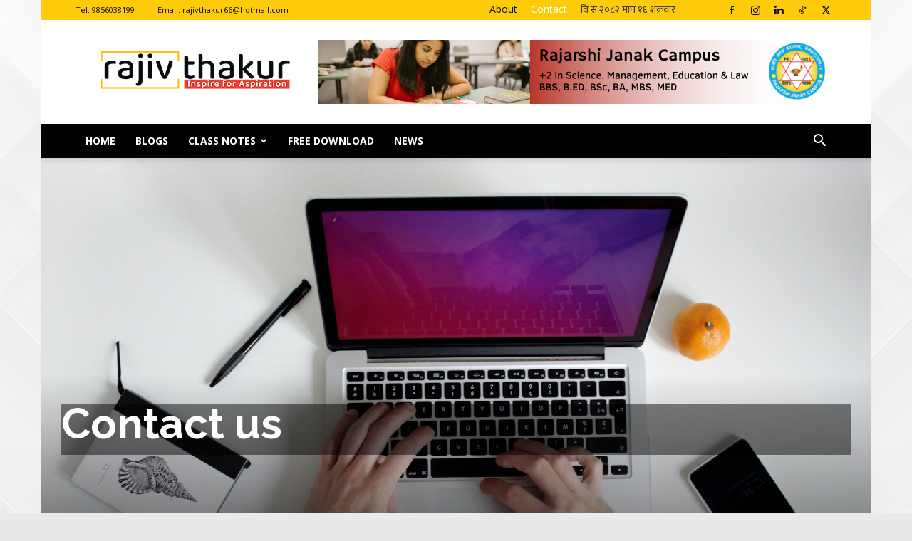

--- FILE ---
content_type: text/html; charset=UTF-8
request_url: https://www.ashesh.com.np/rashifal/widget.php?header_title=Nepali%20Rashifal&header_color=f0b03f&api=432214m565
body_size: 2255
content:



<!doctype html>
<html>
<head>
<meta name="Robots" content="noindex, nofollow">
<meta http-equiv="Content-Type" content="text/html; charset=UTF-8" />
<title>Rashifal</title>
<link rel="canonical" href="https://www.ashesh.com.np/rashifal/" />

<style type="text/css">
	body{
		font-family:Segoe, "Segoe UI", "DejaVu Sans", "Trebuchet MS", Verdana, sans-serif;
		font-size:14px;
		margin:auto;
	}
	h1{
		font-size: 16px;
		margin: auto;
	}
	.main{	
		background-color: #faf8ee;
	}
	/* ==========
	Header
	========== */
	.header{
			height:40px;
			background-color: #f0b03f;
			color: #000000;
			text-shadow: 1px 1px #dda23a;
		}
	.header_name{
			text-align:center;  font-size:16px;	 height:20px;
			font-family: monospace;
			line-height: 25px;
		}
	.header_date{
			text-align:center; font-size:12px;
			font-family: monospace;
		}



	/* ==========
	Column (1-6),(7-12)
	========== */
	.column {
			float: left;
			width: 50%;
		}	



	/* ==========
	Row first column
	========== */
	.row{
			font-size:14px;
			padding: 10px;
			clear:both;
		}
	.image{
			float: left;	
			padding: 5px;
		}
	img {
			width: 55px;
			height: 55px;
		}



	/* ==========
	Row second column
	========== */
	.rashifal {
			float: left;
			width: 75%;
		}
	.rashifal_name {
			text-align: left;
			font-weight: bold;
		}
	.rashifal_value{	
			padding-right: 5px;
			text-align: left;
		}

	/* Horizontal line*/	
	hr{
		border: 0;
		height: 1px;
		background-image: -webkit-linear-gradient(left, rgba(0,0,0,0), rgba(0,0,0,0.1), rgba(0,0,0,0)); 
		background-image:    -moz-linear-gradient(left, rgba(0,0,0,0), rgba(0,0,0,0.1), rgba(0,0,0,0)); 
		background-image:     -ms-linear-gradient(left, rgba(0,0,0,0), rgba(0,0,0,0.1), rgba(0,0,0,0)); 
		background-image:      -o-linear-gradient(left, rgba(0,0,0,0), rgba(0,0,0,0.1), rgba(0,0,0,0));
		clear:both;
		margin:0px;
	}
	
	@media only screen and (max-width: 450px) {
		.column {
			float: none;
			width: auto;
		}
		.row {
			font-size: 12px;
		}
	}

</style>
</head>
<body>
<div class="main">
    <div class="header">
    	<div class="header_name"><h1>Nepali Rashifal<h1></div>
    	<div class="header_date">
    	    <iframe scrolling="no" border="0" frameborder="0" marginwidth="0" marginheight="0" allowtransparency="true" src="https://www.ashesh.com.np/linknepali-time.php?dwn=only&font_color=333333&font_size=12&bikram_sambat=0&api=950053j535" width="130" height="22"></iframe>
    	    </div>
    </div>
				<div class='column'>					<div class="row">
				<div class="image">
					<img src="https://www.ashesh.com.np/rashifal/images/1@2x.png">
				</div>
				<div class="rashifal">
					<div class="rashifal_name">
						मेष Aries					</div>
					<div class="rashifal_value">
						प्रशंसकहरू बढ्नेछन् र मानसम्मान समेत पाइनेछ। प्रतिस्पर्धीहरूलाई सजिलै वशमा ल्याउन सकिनेछ। सहयोगीहरू जुट्नाले व्यवसायबाट प्रशस्त फाइदा उठाउने मौका छ।
					</div> 
				</div>
				<hr>
			</div>
													<div class="row">
				<div class="image">
					<img src="https://www.ashesh.com.np/rashifal/images/2@2x.png">
				</div>
				<div class="rashifal">
					<div class="rashifal_name">
						वृष Taurus					</div>
					<div class="rashifal_value">
						आम्दानी सामान्य भए पनि ठूलो खाँचो टर्नेछ। खर्च भए पनि विभिन्न अवसरले पछ्याउनेछन्। मेहनत गर्दा अवसर भने पाइनेछ।
					</div> 
				</div>
				<hr>
			</div>
													<div class="row">
				<div class="image">
					<img src="https://www.ashesh.com.np/rashifal/images/3@2x.png">
				</div>
				<div class="rashifal">
					<div class="rashifal_name">
						मिथुन Gemini					</div>
					<div class="rashifal_value">
						नयाँ व्यवसाय सुरु गर्ने मौका छ। महत्वपूर्ण काम गरेर दाम, इनाम र प्रतिष्ठा कमाउने बेला छ। पारिवारिक भेटघाटले प्रसन्नता मिल्नेछ।
					</div> 
				</div>
				<hr>
			</div>
													<div class="row">
				<div class="image">
					<img src="https://www.ashesh.com.np/rashifal/images/4@2x.png">
				</div>
				<div class="rashifal">
					<div class="rashifal_name">
						कर्कट Cancer					</div>
					<div class="rashifal_value">
						प्रयत्न गर्दा भाग्यले साथ दिनेछ। परिवारको सहयोगमा महत्वपूर्ण काममा सफलता मिल्नेछ। श्रमको उचित मूल्य पाइनुका साथै आम्दानी पनि बढ्नेछ।
					</div> 
				</div>
				<hr>
			</div>
													<div class="row">
				<div class="image">
					<img src="https://www.ashesh.com.np/rashifal/images/5@2x.png">
				</div>
				<div class="rashifal">
					<div class="rashifal_name">
						सिंह Leo					</div>
					<div class="rashifal_value">
						रमाइलो यात्राको अवसर जुट्न सक्छ। मन मिल्ने साथी भेटिनुका साथै प्रेमको बन्धन समेत कसिन सक्छ। अप्ठ्यारा कामको बोझ थपिने सम्भावना छ।
					</div> 
				</div>
				<hr>
			</div>
													<div class="row">
				<div class="image">
					<img src="https://www.ashesh.com.np/rashifal/images/6@2x.png">
				</div>
				<div class="rashifal">
					<div class="rashifal_name">
						कन्या Virgo					</div>
					<div class="rashifal_value">
						सुरुमा केही खर्च लागे पनि सोचेको काम बन्नेछ। व्यवसायमा लगानी बढाउने मौका जुर्न सक्छ। असन्तुलित खानपानले पेटको समस्या आउने समय छ।
					</div> 
				</div>
				<hr>
			</div>
		</div>								<div class='column'>			<div class="row">
				<div class="image">
					<img src="https://www.ashesh.com.np/rashifal/images/7@2x.png">
				</div>
				<div class="rashifal">
					<div class="rashifal_name">
						तुला Libra					</div>
					<div class="rashifal_value">
						आफ्नो क्षेत्रमा प्रभुत्व जमाउने समय छ। पैत्रिक सम्पत्तिको उपयोगबाट थप फाइदा उठाउन सकिनेछ। प्रतिष्ठित कामको जिम्मेवारी पाइनेछ।
					</div> 
				</div>
				<hr>
			</div>
													<div class="row">
				<div class="image">
					<img src="https://www.ashesh.com.np/rashifal/images/8@2x.png">
				</div>
				<div class="rashifal">
					<div class="rashifal_name">
						वृश्चिक Scorpio					</div>
					<div class="rashifal_value">
						विगतका कमजोरी सच्याउने मौका मिल्नेछ। विशिष्ट व्यक्तित्वको सहयोग जुट्नाले विशेष अवसर पाइने समय छ। व्यापार ब्यबसायबाट लाभ मिल्नेछ।
					</div> 
				</div>
				<hr>
			</div>
													<div class="row">
				<div class="image">
					<img src="https://www.ashesh.com.np/rashifal/images/9@2x.png">
				</div>
				<div class="rashifal">
					<div class="rashifal_name">
						धनु Sagittarius					</div>
					<div class="rashifal_value">
						काममा सुधार आउनुका साथै आस मारेको काम बन्नाले उत्साहित भइनेछ। एउटै कामबाट दोहोरो लाभ मिल्नेछ। समुदायको हितमा गरिएका कामको तारिफ हुनेछ।
					</div> 
				</div>
				<hr>
			</div>
													<div class="row">
				<div class="image">
					<img src="https://www.ashesh.com.np/rashifal/images/10@2x.png">
				</div>
				<div class="rashifal">
					<div class="rashifal_name">
						मकर Capricorn					</div>
					<div class="rashifal_value">
						सामान्य कामबाट राम्रो लाभ उठाउन सकिनेछ। लगनशीलताले महत्वपूर्ण काम दिलाउन सक्छ। मानसम्मान पनि पाइनेछ।
					</div> 
				</div>
				<hr>
			</div>
													<div class="row">
				<div class="image">
					<img src="https://www.ashesh.com.np/rashifal/images/11@2x.png">
				</div>
				<div class="rashifal">
					<div class="rashifal_name">
						कुम्भ Aquarius					</div>
					<div class="rashifal_value">
						अध्ययन अध्यापनमा प्रगति हुनेछ। बोलीको प्रभावले धेरैलाई आकर्षित गर्नुका साथै सजिलै काम बनाउन सकिनेछ। रमाइलो यात्राको योग रहेको छ।
					</div> 
				</div>
				<hr>
			</div>
													<div class="row">
				<div class="image">
					<img src="https://www.ashesh.com.np/rashifal/images/12@2x.png">
				</div>
				<div class="rashifal">
					<div class="rashifal_name">
						मीन Pisces					</div>
					<div class="rashifal_value">
						विशिष्ट व्यक्तित्वको सहयोग जुट्नाले विशेष अवसर पाइने समय छ। दिगो फाइदा हुने काम शुभारम्भ गर्ने अवसर जुट्नेछ।
					</div> 
				</div>
				<hr>
			</div>
				</div>				<div style="clear:both;"></div>
</div>

</body>
</html>

--- FILE ---
content_type: text/html; charset=UTF-8
request_url: https://www.ashesh.com.np/gold/widget.php?api=432210m453&header_color=0077e5
body_size: 1520
content:
<html>
<head>
<meta http-equiv="Content-Type" content="text/html; charset=UTF-8" />
<title>Gold Rates in Nepal</title>
<link rel="canonical" href="https://www.ashesh.com.np/gold/" />
<style type="text/css">
body{
	font-family:Segoe, "Segoe UI", "DejaVu Sans", "Trebuchet MS", Verdana, sans-serif;
	font-size:14px;
	margin:0;
}
h1{
	font-size: 16px;	
}
a:link { color: rgb(130, 120, 135); text-decoration: none; font-weight: normal }
a:visited { color: rgb(130, 120, 135); text-decoration: none; font-weight: normal }
a:hover { color:deepskyblue; text-decoration: none; font-weight: bold}
.main{
	width: 100%;
	
	background-color: #faf8ee;
	border-radius: 5px;
	border-radius: 5px;
}
.strip_header {
	height:40px;
	/*background-color: rgba(255, 206, 38, 0.72);*/
	background-color: #0077e5;
	color: #ffffff;
	text-shadow: 1px 1px black;
	border-top-right-radius: 5px;
	border-top-left-radius: 5px;
}
.strip{
	height: 5px;
}
.header_exchange{
	text-align:center;  font-size:16px;	 height:20px;
	font-family: monospace;
	line-height: 25px;
}
.header_date{
	text-align:center; font-size:12px;
	font-family: monospace;
}
.currency{
	float: left;
	font-weight:600;
	padding: 0 0 0 5px;
		
}
.exchange-rate{
	float: right;
	font-weight:600;
	padding: 0 5px 0 0;	
}
.country{
	text-align:center;
	font-size:14px;
	padding: 5px 5px 5px 5px;
	clear:both;
}
.flag{
	float: left;	
	padding: 0px 5px 0 0;
}
img {
    width: 18px;
    height: 18px;
}
.name{
	float:left;
}
.fine_gold{
    float: left;
    font-size: 9px;
    color: gray;
    padding-left: 4px;
    line-height: 17px;
}
.unit{
	float: right;
	width: 70px;	
	color:#C8C8C8;
    text-align: left;
}
.rate_buying{
	float:right;	
	width: 40px;
	padding-right: 5px;
	text-align: left;
}
.rate_selling{
	float:right;	
	width: 40px;
	padding-right: 5px;
	text-align: right;
    color: rgb(130, 120, 135);
}
.privacy{
	font-size:7px;
	text-align:center;
	padding: 0 2px 2px 0;
	color: gray;
}
hr{
    border: 0;
    height: 1px;
    background-image: -webkit-linear-gradient(left, rgba(0,0,0,0), rgba(0,0,0,0.1), rgba(0,0,0,0)); 
    background-image:    -moz-linear-gradient(left, rgba(0,0,0,0), rgba(0,0,0,0.1), rgba(0,0,0,0)); 
    background-image:     -ms-linear-gradient(left, rgba(0,0,0,0), rgba(0,0,0,0.1), rgba(0,0,0,0)); 
    background-image:      -o-linear-gradient(left, rgba(0,0,0,0), rgba(0,0,0,0.1), rgba(0,0,0,0));
    clear:both;
    margin:0px;
}
    
@media only screen and (max-width: 350px)
{
    .fine_gold{
        display: none;
    }
}
    
@media only screen and (max-width: 284px)
{
    .country{
        font-size: 12px;
    }
    .unit{
        width: 50px;
    }
}
    
@media only screen and (max-width : 249px)
{

img{
	width: 15px;
	height: 15px;
}
.flag{
	padding: 0px 2px 0 0;
}

.rate_buying, .rate_selling{
	padding-right: 0px;
}
}
@media only screen and (max-width : 235px)
{
    .country{
        font-size: 11px;
    }
    .unit{
        width: 40px;
    }
}
</style>
</head>
<body>
<div class="main">
    <div class="strip_header">
    	<div class="header_exchange"><h1>Gold & Silver Rates<h1></div>
    	<div class="header_date">30-Jan-2026</div>
    </div>
    <div class="strip"></div>
    	<div class="currency">Items</div>
        <div class="exchange-rate">Unit &nbsp;&nbsp;&nbsp;&nbsp;&nbsp;&nbsp;&nbsp; Price &nbsp;&nbsp;&nbsp; History</div>
        <hr>
		    	<div class="country">
        	<div class="flag"><img src="https://www.ashesh.com.np/gold/gold.png"></div>
        	<div class="name">Gold Hallmark</div><div class="fine_gold">Fine gold 9999</div>
            <div class="rate_selling"><a href="https://www.ashesh.com.np/gold/chart.php?type=0&unit=tola">▶</a></div>
            <div class="rate_buying">339300</div>
            <div class="unit"> Tola </div> 
            <hr>
    	</div>  
        <div class="country">
        	<div class="flag"><img src="https://www.ashesh.com.np/gold/gold.png"></div>
        	<div class="name">Gold Tajabi</div>
            <div class="rate_selling"><a href="https://www.ashesh.com.np/gold/chart.php?type=1&unit=tola">▶</a></div>
            <div class="rate_buying">335900</div>
            <div class="unit">Tola</div> 
            <hr>
    	</div> 
        <div class="country">
        	<div class="flag"><img src="https://www.ashesh.com.np/gold/silver.png"></div>
        	<div class="name"> Silver</div>
            <div class="rate_selling"><a href="https://www.ashesh.com.np/gold/chart.php?type=2&unit=tola">▶</a></div>
            <div class="rate_buying">7505</div>
            <div class="unit">Tola</div> 
            <hr>
    	</div>
            
                <div class="country">
        	<div class="flag"><img src="https://www.ashesh.com.np/gold/gold.png"></div>
        	<div class="name">Gold Hallmark</div><div class="fine_gold">Fine gold 9999</div>
            <div class="rate_selling"><a href="https://www.ashesh.com.np/gold/chart.php?type=0">▶</a></div>
            <div class="rate_buying">290895</div>
            <div class="unit">10 gram
            </div> 
            <hr>
    	</div>
        <div class="country">
        	<div class="flag"><img src="https://www.ashesh.com.np/gold/gold.png"></div>
        	<div class="name">Gold Tajabi </div>
            <div class="rate_selling"><a href="https://www.ashesh.com.np/gold/chart.php?type=1">▶</a></div>
            <div class="rate_buying">287986.05</div>
            <div class="unit">10 gram</div> 
            <hr>
    	</div> 
        <div class="country">
        	<div class="flag"><img src="https://www.ashesh.com.np/gold/silver.png"></div>
        	<div class="name"> Silver</div>
            <div class="rate_selling"><a href="https://www.ashesh.com.np/gold/chart.php?type=2">▶</a></div>
            <div class="rate_buying">6434.50</div>
            <div class="unit">10 gram</div> 
            <hr>
    	</div>
            
    <div class="privacy">Note: 1 tola = 100 lal = 11.66 grams. Gold-Silver information provided by Federation of nepal gold and silver dealers association. Daily updated on > 11 am NPT. Gold & Silver rate updated on 30-Jan-2026</div>
</div>
<script type="text/javascript">
var gaJsHost = (("https:" == document.location.protocol) ? "https://ssl." : "http://www.");
document.write(unescape("%3Cscript src='" + gaJsHost + "google-analytics.com/ga.js' type='text/javascript'%3E%3C/script%3E"));
</script>
<script type="text/javascript">
try {
var pageTracker = _gat._getTracker("UA-11603345-1");
pageTracker._trackPageview();
} catch(err) {}</script><script type="text/javascript">
var sc_project=3831475; 
var sc_invisible=1; 
var sc_partition=34; 
var sc_click_stat=1; 
var sc_security="b4fcb8c1"; 
</script>
<script type="text/javascript" src="https://www.statcounter.com/counter/counter_xhtml.js"></script></body>
</html>

--- FILE ---
content_type: text/html; charset=utf-8
request_url: https://www.google.com/recaptcha/api2/aframe
body_size: 266
content:
<!DOCTYPE HTML><html><head><meta http-equiv="content-type" content="text/html; charset=UTF-8"></head><body><script nonce="-iBpnht3rQ-046H3EITx0g">/** Anti-fraud and anti-abuse applications only. See google.com/recaptcha */ try{var clients={'sodar':'https://pagead2.googlesyndication.com/pagead/sodar?'};window.addEventListener("message",function(a){try{if(a.source===window.parent){var b=JSON.parse(a.data);var c=clients[b['id']];if(c){var d=document.createElement('img');d.src=c+b['params']+'&rc='+(localStorage.getItem("rc::a")?sessionStorage.getItem("rc::b"):"");window.document.body.appendChild(d);sessionStorage.setItem("rc::e",parseInt(sessionStorage.getItem("rc::e")||0)+1);localStorage.setItem("rc::h",'1769748521421');}}}catch(b){}});window.parent.postMessage("_grecaptcha_ready", "*");}catch(b){}</script></body></html>